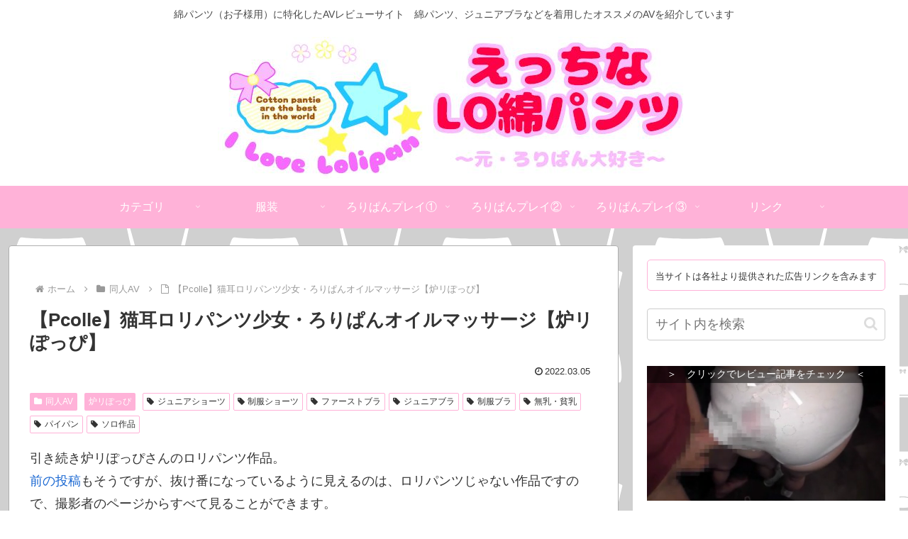

--- FILE ---
content_type: text/css
request_url: https://lolipan.info/wp-content/themes/cocoon-child-master/style.css?ver=6.8.3&fver=20250419113857
body_size: 3109
content:
@charset "UTF-8";

/*!
Theme Name: Cocoon Child
Description: Cocoon専用の子テーマ
Theme URI: https://wp-cocoon.com/
Author: わいひら
Author URI: https://nelog.jp/
Template:   cocoon-master
Version:    1.1.2
*/

/************************************
** 子テーマ用のスタイルを書く
************************************/

/* body --------------------------- */
body {
	background: url('https://lolipan.info/wp-content/uploads/2020/04/bgimg1.png') repeat fixed;
	font-family : Monda,Meiryo,'Hiragino Maru Gothic Pro',VERDANA,ARIAL,SANS-SERIF;
}


/*------------------------------------------------------------------------------------
/* 個別記事デザイン
/*----------------------------------------------------------------------------------*/


/* トップアフィ画像CLS対応 */
.top-adb {
	width: 100%;
	height: auto;
	aspect-ratio: 3/ 2 ;
	margin-bottom: 2em;
    font-size: 80%;
	}
.top-adb a:link {
	color:#7a7a7a ;
} 



/* 見出し */
h2.chap {
	border:none;
	font-size:150%;
	font-weight:bold;
	margin-top: 3em ;/*直前段落との余白調整*/
	color: #fff;/*文字色*/
	padding: 0.5em 20% 0.5em 0.5em ;/*文字周りの余白*/
	display: inline-block;/*おまじない*/
	line-height: 1.3;/*行高*/
	background: #ffb2d8;/*背景色*/
	vertical-align: middle;
	border-radius: 50px 0px 0px 50px;/*左側の角を丸く*/
}
h2.chap:before {
	content: '●';
	color: white;
	margin-right: 8px;
}


.article h2{
	margin-top:3em;
}

.article h3{
	margin-top:2em;
}


/* 個別記事GIF */
.gif-box {
	margin: 2em auto; /* ボックスの余白 */
	padding:1em 1em 0em 1em; /* ボックス内側余白 */
	position:relative; /* 配置(ここを基準に)*/
	border: solid 3px #2196f3;
}
.gif-box .box-title {
	position: absolute;
	display: inline-block;
	top: -27px;
	left: -3px;
	padding: 0 9px;
	height: 25px;
	line-height: 25px;
	font-size: 17px;
	background: #2196f3;
	color: #ffffff;
	font-weight: bold;
	border-radius: 5px 5px 0 0;
}
.gif-box p {
	margin: 0; 
	padding: 0;
}



/* ２カラム３カラム用均等割り付け空ボックス　*/
.empty {
	display: flex;
	flex-direction: row;
	justify-content: space-around;
}



/* ２カラム３カラムボックス 
枠がいる場合は
	border: 1px solid #dcdcdc;
*/

.col1-box {
	display: inline-block;
	vertical-align: top;
	text-align: center;
    font-size: 80%;
	width: 75%;
}

.col2-box {
	display: inline-block;
	vertical-align: top;
	text-align: center;
    font-size: 80%;
	width: 45%;
}


.col3-box {
	display: inline-block;
	vertical-align: top;
	text-align: center;
	width: 32%;
}





/*------------------------------------------------------------------------------------
/* 個別記事フッターアフィ
/*----------------------------------------------------------------------------------*/


/* 個別記事最下段アフィ枠 */
.title-box3{
	margin: 1em 0;
	background-color: #fff;
	border: 2px solid #2196f3;
	letter-spacing: .3px;
}
.title-box3-title{
	color: #fff;
	font-weight: bold;
	background-color: #2196f3;
	padding: 4px 6px;
	text-align: center;
}
.title-box3 p{
	margin: 0;
	padding: 1em;
}
a {
	text-decoration: none;
}



/* 個別記事最下段アフィ枠シンプル */
.affi_all {
	text-align : center;
}

.affi {
	display: inline-block;
	white-space: nowrap;
	width: 32%;
	text-align: center;
	border: solid 1px #2196f3;
	padding:0.5em;
}



/* 個別記事最下段アフィ2021/08 */
.affi_parent{
 text-align:center;
}
.affibox {
	display: inline-block;
	width: 70%;
	text-align: center;
	border: 1px solid#2196f3;
	margin: auto;
}
.affibox .box-title {
	background: #2196f3;
	color: #ffffff;
	font-weight: bold;
	text-align: center;
}
.affibox p {
	padding:0 ;
	margin: 0;
}

/* 個別記事最下段アフィ最新版2021/11 */
.affi-box{
	width:100% ;
	border: 2px solid #F1F1F1;
	padding: 0px 10px ;
	margin-top: 5em;
	font-size:14px;
}
.affi-h {
	background: #2196f3;
	color: #ffffff;
	font-weight: bold;
	width:100%;
	text-align: center;
	margin-top: 20px;
	margin-bottom: 5px;
	border-radius: 5px ;
	font-size:18px;
}
.mgs {
	background: #484848;
	text-decoration: none;
	color: #ffffff;
	width:60%;
	font-weight: bold;
	text-align: center;
	margin: 10px auto;
	border-radius: 5px ;
	padding: 0em 2.35em ;
	font-size:18px;
}
.mgs a:link {
	text-decoration: none;
	color: #ffffff;
}
.mgs a:visited{
	text-decoration: none;
	color: #ffffff;
}
.mgs a:hover {
	text-decoration: none;
	color: #7a7a7a;
}
.duga {
	background: #FC0000;
	color: #ffffff;
	width:60%;
	font-weight: bold;
	text-align: center;
	margin: 10px auto;
	border-radius: 5px ;
	padding: 0em 2em ;
	font-size:18px;
}
.duga a:link {
	text-decoration: none;
	color: #ffffff;
}
.duga a:visited {
	text-decoration: none;
	color: #ffffff;
}
.duga a:hover {
	text-decoration: none;
	color: #7a7a7a;
}
.arpw-font{
	font-size: 14px;
}




/*------------------------------------------------------------------------------------
/* 固定ページデザイン
/*----------------------------------------------------------------------------------*/

/* カタログ紹介枠 */
.ctlg-parent{
	border: 1px solid#2196f3;
	margin-bottom: 2em;
	padding: 5px;
}
.ctlg-img {
	display: inline-block;
	width: 48%;
	padding-right: 5px;
}
.ctlg-sample {
	display: inline-block;
	vertical-align:top;
	width: 48%;
	padding-top: 5px;
	text-align: center;
}
.ctlg-text {
	display: inline-block;
	width: 100%;
	padding: 15px 10px 15px ;
	background-color: #f9f9ff;
}



/* 4カラム枠付きボックス */
.item {
	display: inline-block;
	vertical-align: top;
	width: 24%;
	text-align: center;
	font-size: small;
	border: 1px solid #dcdcdc;
	margin:3px 0px;
}
.item p {
	padding:0 ;
	margin: 0;
}




/* 3カラム枠付きボックス */
.item3 {
	display: inline-block;
	vertical-align: top;
	width: 32%;
	text-align: center;
	font-size: small;
	border: 1px solid #dcdcdc;
	margin:3px 0px;
}
.item p {
	padding:0 ;
	margin: 0;
}


/* 2カラム枠付きボックス */
.item2 {
	display: inline-block;
	vertical-align: top;
	width: 48%;
	text-align: center;
	border: 1px solid #dcdcdc;
	margin:3px 0px;
}
.item p {
	padding:0 ;
	margin: 0;
}



/* 女優一覧 */
.index {
  display: inline-block;
	vertical-align: top;
  width: 23%;
  font-size: 80%;
  border: 1px solid #dcdcdc;
  text-align: center;
  padding:0.5em;
  margin:3px 0px;
}



/*------------------------------------------------------------------------------------
/* BOXメニュー
/*----------------------------------------------------------------------------------*/
.box-menu {
	color: #fff;/*文字色*/
	background-color:#ffb2d8;/* 背景色 */	
}




/*------------------------------------------------------------------------------------
/* 同人カタログ用ボタン
/*----------------------------------------------------------------------------------*/

.btn_d1 {
	display: inline-block;
	vertical-align: middle;
	text-decoration: none;
	padding: 0rem 0.5rem;
	font-weight: bold;
	border: 2px solid #ffbf7f;
	background: fff;
	color: #ffbf7f;
	border-radius: 100vh;
}

.btn_d2 {
	display: inline-block;
	vertical-align: middle;
	text-decoration: none;
	padding: 0rem 0.5rem;
	font-weight: bold;
	border: 2px solid #bf7fff;
	background: #fff;
	color: #bf7fff;
	border-radius: 100vh;
}

.btn_d3 {
	display: inline-block;
	vertical-align: middle;
	text-decoration: none;
	padding: 0rem 0.5rem;
	font-weight: bold;
	border: 2px solid #7fbfff;
	background: #fff;
	color: #7fbfff;
	border-radius: 100vh;
}




/*------------------------------------------------------------------------------------
/* ウィジェットデザイン
/*----------------------------------------------------------------------------------*/



/* ウィジェットタイトル */
.sidebar h3{
    background:#fff;
	padding-bottom: 0px;
	border-bottom:solid #ffb2d8 2px ;
	color: #000;
}
.sidebar h3 a:link {
	color: #000;
	text-decoration: none;
}
.sidebar h3 a:visited{
	color: #000;
	text-decoration: none;
}
.sidebar h3 a:hover {
	text-decoration: none;
	color: #7a7a7a;
}




/* ウィジェットボタン最新作 */
a.btn_wd {
	display: block;
	vertical-align: middle;
	text-decoration: none;
	width: 100%;
	margin: 0rem 0rem 0.5rem 0rem;
	padding: 0rem 1.5rem;
	font-weight: bold;
	border: 2px solid #ffb2d8;
	background: #ffb2d8;
	color: #fff;
	border-radius: 100vh;
	transition: 0.2s;
}
a.btn_wd:hover {
	color: #ffb2d8;
	background: #fff;
}




/* ウィジェットボタン発売年 */
.btn_wd2 {
	display: block;
	font-size: 75%;
	vertical-align: middle;
	width: 70px;
	margin-top: 10px;
	padding: 0rem 1.0rem;
	border: 2px solid #ffb2d8;
	background: #ffb2d8;
	color: #fff;
	border-radius: 100vh;
}



/* ウィジェットボタン発売月 */
a.btn_m {
	display: inline-block;
	font-size: 75%;
	text-align: center;
	vertical-align: middle;
	text-decoration: none;
	width: 15%;
	margin: 2px;
	padding: 2px;
	border: 2px solid #ffb2d8;
	color: #ffb2d8;
	border-radius: 15%;
	transition: 0.5s;
}
a.btn_m:hover {
	color: #fff;
	background: #ffb2d8;
}





/* ウィジェットアフィ枠 */
.affi_widget {
	display: inline-block;
	vertical-align: top;
	width: 48%;
	text-align: center;
}
.affi_widget p {
	padding:0 ;
	margin: 0;
}




/* 同人タグ一覧ボタン */
a.btn_dojin {
	display: inline-block;
	text-align: center;
	vertical-align: middle;
	text-decoration: none;
	margin: 0.2em;
	padding: 0em 0.5em;
	font-size: 90%;
	border: 2px solid #ffb2d8;
	color: #ffb2d8;
	border-radius: 25vh;
	transition: 0.5s;
}
a.btn_dojin:hover {
	color: #fff;
	background: #ffb2d8;
}








/*　トップへ戻るボタン　*/

.go-to-top {
  right: 10px;
  bottom: 20px;
}
.go-to-top-button {
  width: 80px;
  height: 80px;
}


/*　スムーススクロール　*/
html {
	scroll-behavior: smooth;
}


/*-----------------------------
画像に中央揃え強制追加
------------------------------*/
img.center {
	text-align:center
}



/*-----------------------------
ギャラリー
------------------------------*/
.gallery { /** ギャラリーを囲むボックス **/
	width: 100%;
	margin-bottom: 20px !important;
    overflow: hidden;
}

.gallery-item { /** 画像共通のスタイル **/
    float: left;
	margin-bottom: 0 !important;
}
.gallery-icon { /** 画像を囲む dt のスタイル **/
    text-align: center;
}

.gallery-icon img {
	width: 100%;
	height: auto;
	border: 1px solid #dcdcdc;
	padding: 3px;
	margin-bottom: 0px !important;
}

.gallery-caption { /** キャプション **/
    color: #222;
    font-size: 12px;
    margin: 0 0 10px;
    text-align: center;
}

.gallery-columns-1 .gallery-item { /** カラムなし **/
    width: 100%;
    margin-right: 0;
}
.gallery-columns-2 .gallery-item { /** 2カラム **/
	width: 48%;
	margin: 0 1%;
}
.gallery-columns-3 .gallery-item { /** 3カラム **/
    width: 31.33333%; 
	margin: 0 1%;
}
.gallery-columns-4 .gallery-item { /** 4カラム **/
    width: 23%;
    margin: 0 1%;
}
.gallery-columns-5 .gallery-item { /** 5カラム **/
    width: 18%;
    margin: 0 1%;
}

@media screen and (max-width: 640px) {
	/* 640px以下用の記述 */
	.gallery-columns-3 .gallery-item, .gallery-columns-4 .gallery-item {
		width: 31%;
		margin: 0 1%;
	}
	.gallery-columns-5 .gallery-item {
		width: 31%;
		margin: 0 1%;
	}
}






/* 女優プロフィール */
.profbox {
	position: relative;
	margin: 2em auto;
	padding: 1em 2em;
	border: solid 3px #95ccff;
	border-radius: 8px;
	width: 100%;
}
@media screen and (min-width: 600px){
.profbox {
	width: 60%;
}
}
.profbox .box-title {
	position: absolute;
	display: inline-block;
	top: -13px;
	left: 10px;
	padding: 0 9px;
	line-height: 1;
	font-size: 19px;
	background: #FFF;
	color: #95ccff;
	font-weight: bold;
}
.profbox p {
	margin: 0; 
	padding: 0;
	font-size: 90%;
	font-weight: bold;
}


/* 100%タイトル付きBOX */
.fullbox {
	position: relative;
	margin: 2em auto;
	padding: 1em 2em;
	border: solid 3px #95ccff;
	border-radius: 8px;
	width: 100%;
}
.fullbox .box-title {
	position: absolute;
	display: inline-block;
	top: -13px;
	left: 10px;
	padding: 0 9px;
	line-height: 1;
	font-size: 19px;
	background: #FFF;
	color: #95ccff;
	font-weight: bold;
}



/* 元作品紹介枠 */
.o_box {
	position: relative;
	margin: 2em auto;
	padding: 25px 10px 7px;
	width: 70%;
	border: solid 2px #010063;
}
.o_box .box-title {
	position: absolute;
	display: inline-block;
	top: -2px;
	left: -2px;
	padding: 0 9px;
	height: 25px;
	line-height: 25px;
	font-size: 17px;
	background: #010063;
	color: #ffffff;
	font-weight: bold;
}
.o_box p {
	margin: 0; 
	padding: 0;
}


/************************************
** サイドメニューランダム動画
************************************/

.runbox{
	position: relative;
}
.runbox-text {
	position: absolute;
	width: 100%;
	top: 0px;
	background-color: rgb(0 0 0 / 50%);
	color: #fff;
	text-align: center;
	font-size: 75%;
}


/************************************
** Emanonからの移設CSS
************************************/


/* 文字装飾 */

blockquote:before {
	line-height: 0.1;
	content: open-quote;
	vertical-align: -32px;
	font-size: 60px;
	font-size: 6.0rem;
	color: #e2e5e8;
}

blockquote p:last-child {
	margin-bottom: 0;
}

blockquote ul:last-child, blockquote ol:last-child {
	margin-bottom: 0;
}

small, .small {
	font-size: 70%;
}

.big {
	font-size: 200%;
}

.bold {
	font-weight: bold;
	color: #000c15;
}

.bold-blu {
	font-weight: bold;
	color: #0468ea;
}

.bold-red {
	font-weight: bold;
	color: #ff0029;
}

.text-center {
	text-align: center;
}

.text-right {
	text-align: right;
}

.text-left {
	text-align: left;
}



/* コンテナ */

.box-default {
	margin: 0 0 40px 0;
	padding: 10px;
	border: solid 2px #e2e5e8;
}

.box-info {
	margin: 0 0 40px 0;
	padding: 24px;
	background: #f4f6fa;
	border: solid 2px #e2e5e8;
}





/************************************
** レスポンシブデザイン用のメディアクエリ
************************************/
/*1023px以下*/
@media screen and (max-width: 1023px){
  /*必要ならばここにコードを書く*/
}

/*834px以下*/
@media screen and (max-width: 834px){
  /*必要ならばここにコードを書く*/
}

/*480px以下*/
@media screen and (max-width: 480px){
  /*必要ならばここにコードを書く*/
}
